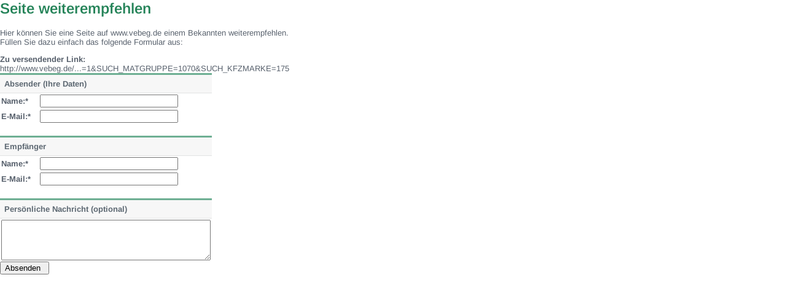

--- FILE ---
content_type: text/html
request_url: https://www.vebeg.de/de/others/recommend.htm?externeswindow=1&forceaukstatus=1&mitstyle=1&page2send=L2RlL2F1a3Rpb25lbi9hdWt0aW9uZW5fc3VjaGVuLmh0bT9ET19TVUNIRT0xJlNVQ0hfTUFUR1JVUFBFPTEwNzAmU1VDSF9LRlpNQVJLRT0xNzU=
body_size: 1488
content:
<!DOCTYPE html PUBLIC "-//W3C//DTD XHTML 1.0 Transitional//EN"
   "http://www.w3.org/TR/xhtml1/DTD/xhtml1-transitional.dtd">
<html xmlns="http://www.w3.org/1999/xhtml" lang="de" xml:lang="de">
<head>

<meta http-equiv="Content-Type" content="text/html; charset=iso-8859-1" />
<SEOMETATAGS />

<meta name="viewport" content="width=device-width, initial-scale=1.0" />
<meta name="robots" content="index, follow" />
<meta name="audience" content="all" />
<meta name="distribution" content="global" />
<meta name="language" content="de" />
<meta name="format-detection" content="telephone=no" />
<meta http-equiv="content-language" content="de" />
<link rel="shortcut icon" href="/favicon.ico" />
<meta name="google-site-verification" content="I3yzrhSt4zPfes4SQpYB36zSyqC_xoAd-_VefFHQlLM" />


<!--	        CSS                  -->


<!-- css fancybox -->
<link rel="stylesheet" type="text/css" href="/lib/jquery/fancybox_134/jquery.fancybox-1.3.4.css" />

<!-- site styles -->
<link rel="stylesheet" type="text/css" href="/lib/styles.css?d=2023-08-21" />
<link rel="stylesheet" type="text/css" media="screen and (max-width: 1023px)" href="/lib/styles_mobile.css?d=2021-11-30" />

<!-- jquery ui styles -->
<link href="/lib/jquery/ui-custom-theme/jquery-ui-1.9.2.custom.css" rel="stylesheet" />


<!-- topoffer -->
<link href="/lib/home_slider.css" rel="stylesheet" type="text/css" />

<script type="text/javascript">

var js_runtime_aukstatus='1';

</script>






<!--	        JS                   -->


<!-- jquery main -->
<script type="text/javascript" src="/lib/jquery/jquery-1.8.3.min.js"></script>

<!-- fancybox -->
<script type="text/javascript" src="/lib/jquery/fancybox_134/jquery.fancybox-1.3.4.pack.js"></script>

<!-- jquery UI -->
<script type="text/javascript" src="/lib/jquery/jquery-ui-1.9.2.min.js"></script>

<!-- hoverintent -->
<script type="text/javascript" src="/lib/jquery.hoverIntent7.minified.js"></script>

<!-- countdown -->
<script type="text/javascript" src="/lib/jquery.countdown.min.js"></script>

<!-- site scripts -->
<script type="text/javascript" src="/lib/scripts_newlayout.js" ></script>




</head>
<body><div id="page" class="gruen">
<h1>Seite weiterempfehlen</h1>
<p>Hier können Sie eine Seite auf www.vebeg.de einem Bekannten weiterempfehlen.<br />Füllen Sie dazu einfach das folgende Formular aus:</p><script language="JavaScript"><!--





function recommend_validator(theForm)
	{

	
	var error = false;
	var missing_message = "";
	var zusatz_message = "";
	var highlightArray=new Array();
	
	
	if (theForm.REC_ABS_NAME.value == "")
		{
		error = true;
		missing_message+="Name des Absenders (Ihr Name)\n";
		highlightArray.push("REC_ABS_NAME"); 
		}		

	if (theForm.REC_ABS_EMAIL.value == "")
		{
		error = true;
		missing_message+="E-Mail-Adresse des Absenders (Ihre E-Mail-Adresse)\n";
		highlightArray.push("REC_ABS_EMAIL"); 
		}	
	
	if (theForm.REC_EMP_NAME.value == "")
		{
		error = true;
		missing_message+="Name des Empfängers\n";
		highlightArray.push("REC_EMP_NAME"); 
		}		

	if (theForm.REC_EMP_EMAIL.value == "")
		{
		error = true;
		missing_message+="E-Mail-Adresse des Empfängers\n";
		highlightArray.push("REC_EMP_EMAIL"); 
		}	

 		
	if (error) 
		{
		var output="";
		if (zusatz_message!="") output=output+"\n"+zusatz_message+"\n";
		if (missing_message!="") output=output+"Bitte füllen Sie folgende Felder aus:\n"+missing_message;
		
		alert(output);
		
		var allfields = theForm.getElementsByTagName("input");
		for (var i=0; i<allfields.length; i++)
			{
			allfields[i].style.background = "#ffffff";
			}
		var allfields = theForm.getElementsByTagName("select");
		for (var i=0; i<allfields.length; i++)
			{
			allfields[i].style.background = "#ffffff";
			}


		if (highlightArray.length>0)
			{
			for (x in highlightArray)
				{
				theForm[highlightArray[x]].style.background = "#FFCC66";
				}
			}
		return false; 
		}
	else 
		{
		return true;
		}
	}



// --></script>

<b>Zu versendender Link:</b><br>
http://www.vebeg.de/...=1&SUCH_MATGRUPPE=1070&SUCH_KFZMARKE=175

<form name="RECOMMENDFORM" action="/de/others/recommend.htm" method="POST" id="RECOMMENDFORM" onsubmit="return recommend_validator(this)"> 
<input type="hidden" name="sendme" value="1"> 
<input type="hidden" name="externeswindow" value="1"> 
<input type="hidden" name="mitstyle" value="1"> 
<input type="hidden" name="aukstatus" value="1"> 

<input type="hidden" name="forceaukstatus" value="1"> 

<input type="hidden" name="page2send" value="L2RlL2F1a3Rpb25lbi9hdWt0aW9uZW5fc3VjaGVuLmh0bT9ET19TVUNIRT0xJlNVQ0hfTUFUR1JVUFBFPTEwNzAmU1VDSF9LRlpNQVJLRT0xNzU="> 





<table border=0 cellpadding=2 cellspacing=0>

<tr>
<td class="headercellsmall" style="padding:2px 3px;" colspan=2>&nbsp;<b>Absender (Ihre Daten)	</b></td>
</tr>
<tr>
<td class="normalcellsmall"><b>Name:*</b></td>
<td class="normalcellsmall"><input class="textInput" type="text" id="REC_ABS_NAME" name="REC_ABS_NAME" size="26" maxlength="60"  value=""></td>
</tr>
<tr>
<td class="normalcellsmall"><b>E-Mail:*</b></td>
<td class="normalcellsmall"><input class="textInput" type="text" id="REC_ABS_EMAIL" name="REC_ABS_EMAIL" size="26" maxlength="60"  value=""></td>
</tr>
<tr>
<td>&nbsp;</td>
<td></td>
</tr>
<tr>
<td class="headercellsmall"  style="padding:2px 3px;" colspan=2>&nbsp;<b>Empfänger</b></td>
</tr>
<tr>
<td class="normalcellsmall"><b>Name:*</b></td>
<td class="normalcellsmall"><input class="textInput" type="text" id="REC_EMP_NAME" name="REC_EMP_NAME" size="26" maxlength="60"  value=""></td>
</tr>
<tr>
<td class="normalcellsmall"><b>E-Mail:*</b></td>
<td class="normalcellsmall"><input class="textInput" type="text" id="REC_EMP_EMAIL" name="REC_EMP_EMAIL" size="26" maxlength="60"  value=""></td>
</tr>
<tr>
<td>&nbsp;</td>
<td></td>
</tr>

<tr>
<td class="headercellsmall" style="padding:2px 3px;" colspan=2>&nbsp;<b>Persönliche Nachricht (optional)</b></td>
</tr>
<tr>
<td class="normalcellsmall" colspan=2><font face="Arial,Helvetica" size=2><textarea style="width:320;" wrap="virtual" rows="4" name="REC_MESSAGE" cols="40"></textarea></font></td>

</tr>


</table>
<input type="submit" value="Absenden	" name="b1">
</form>
</div>

</body>
</html>